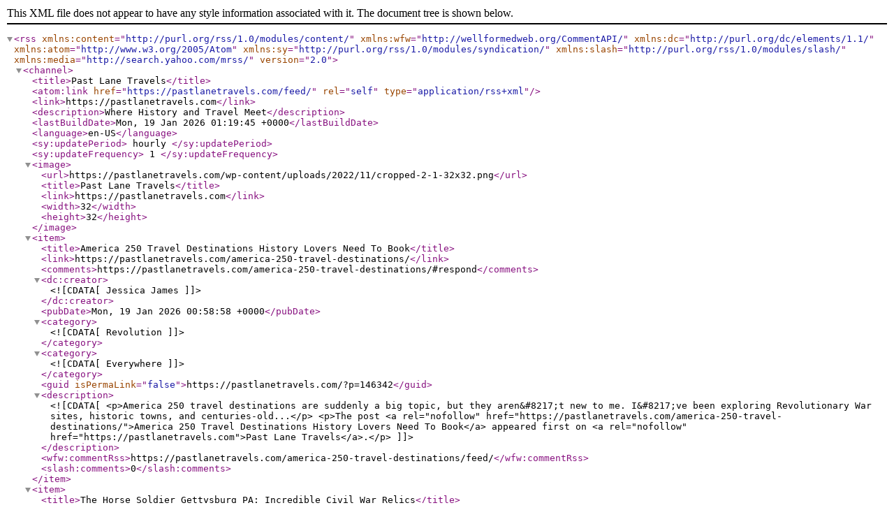

--- FILE ---
content_type: text/xml; charset=utf-8
request_url: http://feeds.feedburner.com/PastLaneTravels
body_size: 2767
content:
<?xml version="1.0" encoding="UTF-8"?><rss version="2.0"
	xmlns:content="http://purl.org/rss/1.0/modules/content/"
	xmlns:wfw="http://wellformedweb.org/CommentAPI/"
	xmlns:dc="http://purl.org/dc/elements/1.1/"
	xmlns:atom="http://www.w3.org/2005/Atom"
	xmlns:sy="http://purl.org/rss/1.0/modules/syndication/"
	xmlns:slash="http://purl.org/rss/1.0/modules/slash/"
	xmlns:media="http://search.yahoo.com/mrss/" >

<channel>
	<title>Past Lane Travels</title>
	<atom:link href="https://pastlanetravels.com/feed/" rel="self" type="application/rss+xml" />
	<link>https://pastlanetravels.com</link>
	<description>Where History and Travel Meet</description>
	<lastBuildDate>Mon, 19 Jan 2026 01:19:45 +0000</lastBuildDate>
	<language>en-US</language>
	<sy:updatePeriod>
	hourly	</sy:updatePeriod>
	<sy:updateFrequency>
	1	</sy:updateFrequency>
	

<image>
	<url>https://pastlanetravels.com/wp-content/uploads/2022/11/cropped-2-1-32x32.png</url>
	<title>Past Lane Travels</title>
	<link>https://pastlanetravels.com</link>
	<width>32</width>
	<height>32</height>
</image> 
	<item>
		<title>America 250 Travel Destinations History Lovers Need To Book</title>
		<link>https://pastlanetravels.com/america-250-travel-destinations/</link>
					<comments>https://pastlanetravels.com/america-250-travel-destinations/#respond</comments>
		
		<dc:creator><![CDATA[Jessica James]]></dc:creator>
		<pubDate>Mon, 19 Jan 2026 00:58:58 +0000</pubDate>
				<category><![CDATA[Revolution]]></category>
		<category><![CDATA[Everywhere]]></category>
		<guid isPermaLink="false">https://pastlanetravels.com/?p=146342</guid>

					<description><![CDATA[<p>America 250 travel destinations are suddenly a big topic, but they aren&#8217;t new to me. I&#8217;ve been exploring Revolutionary War sites, historic towns, and centuries-old...</p>
<p>The post <a rel="nofollow" href="https://pastlanetravels.com/america-250-travel-destinations/">America 250 Travel Destinations History Lovers Need To Book</a> appeared first on <a rel="nofollow" href="https://pastlanetravels.com">Past Lane Travels</a>.</p>
]]></description>
		
					<wfw:commentRss>https://pastlanetravels.com/america-250-travel-destinations/feed/</wfw:commentRss>
			<slash:comments>0</slash:comments>
		
		
			</item>
		<item>
		<title>The Horse Soldier Gettysburg PA: Incredible Civil War Relics</title>
		<link>https://pastlanetravels.com/horse-soldier-gettysburg/</link>
					<comments>https://pastlanetravels.com/horse-soldier-gettysburg/#comments</comments>
		
		<dc:creator><![CDATA[Jessica James]]></dc:creator>
		<pubDate>Thu, 15 Jan 2026 19:49:29 +0000</pubDate>
				<category><![CDATA[Gettysburg]]></category>
		<category><![CDATA[Museums]]></category>
		<guid isPermaLink="false">https://pastlanetravels.com/?p=67701</guid>

					<description><![CDATA[<p>Insider Tip: You&#8217;re going to find out that walking into the Horse Soldier Gettysburg feels less like entering a shop and more like stepping into...</p>
<p>The post <a rel="nofollow" href="https://pastlanetravels.com/horse-soldier-gettysburg/">The Horse Soldier Gettysburg PA: Incredible Civil War Relics</a> appeared first on <a rel="nofollow" href="https://pastlanetravels.com">Past Lane Travels</a>.</p>
]]></description>
		
					<wfw:commentRss>https://pastlanetravels.com/horse-soldier-gettysburg/feed/</wfw:commentRss>
			<slash:comments>1</slash:comments>
		
		
			</item>
		<item>
		<title>🕰️ Step Back in Time: Past Lane Travels’ Most Memorable Historic Hotels of 2025</title>
		<link>https://pastlanetravels.com/most-memorable-historic-hotels-for-luxury/</link>
					<comments>https://pastlanetravels.com/most-memorable-historic-hotels-for-luxury/#respond</comments>
		
		<dc:creator><![CDATA[Jessica James]]></dc:creator>
		<pubDate>Thu, 01 Jan 2026 15:28:55 +0000</pubDate>
				<category><![CDATA[Hotels & B&B's]]></category>
		<guid isPermaLink="false">https://pastlanetravels.com/?p=108383</guid>

					<description><![CDATA[<p>Everyone knows I love staying in historic hotels whenever possible, so I thought I&#8217;d share a couple of my favorites from the past year with...</p>
<p>The post <a rel="nofollow" href="https://pastlanetravels.com/most-memorable-historic-hotels-for-luxury/">🕰️ Step Back in Time: Past Lane Travels’ Most Memorable Historic Hotels of 2025</a> appeared first on <a rel="nofollow" href="https://pastlanetravels.com">Past Lane Travels</a>.</p>
]]></description>
		
					<wfw:commentRss>https://pastlanetravels.com/most-memorable-historic-hotels-for-luxury/feed/</wfw:commentRss>
			<slash:comments>0</slash:comments>
		
		
			</item>
		<item>
		<title>America 250: This Revolutionary War Tavern Preserves A Legendary Past</title>
		<link>https://pastlanetravels.com/revolutionary-war-tavern-holds-legendary-past/</link>
					<comments>https://pastlanetravels.com/revolutionary-war-tavern-holds-legendary-past/#respond</comments>
		
		<dc:creator><![CDATA[Jessica James]]></dc:creator>
		<pubDate>Wed, 10 Dec 2025 16:04:23 +0000</pubDate>
				<category><![CDATA[New York]]></category>
		<category><![CDATA[Revolution]]></category>
		<guid isPermaLink="false">https://pastlanetravels.com/?p=73565</guid>

					<description><![CDATA[<p>Discover the Old ’76 House—A Revolutionary War Tavern Older Than America, With a Dramatic Spy Story That Shocked The World I love discovering new historical...</p>
<p>The post <a rel="nofollow" href="https://pastlanetravels.com/revolutionary-war-tavern-holds-legendary-past/">America 250: This Revolutionary War Tavern Preserves A Legendary Past</a> appeared first on <a rel="nofollow" href="https://pastlanetravels.com">Past Lane Travels</a>.</p>
]]></description>
		
					<wfw:commentRss>https://pastlanetravels.com/revolutionary-war-tavern-holds-legendary-past/feed/</wfw:commentRss>
			<slash:comments>0</slash:comments>
		
		
			</item>
		<item>
		<title>Christmas in Bethlehem PA: Holiday Magic Meets Hallmark Charm</title>
		<link>https://pastlanetravels.com/christmas-in-bethlehem/</link>
		
		<dc:creator><![CDATA[Jessica James]]></dc:creator>
		<pubDate>Mon, 24 Nov 2025 08:00:00 +0000</pubDate>
				<category><![CDATA[Pennsylvania]]></category>
		<category><![CDATA[Historic Events]]></category>
		<guid isPermaLink="false">https://pastlanetravels.com/?p=68486</guid>

					<description><![CDATA[<p>Christmas in Bethlehem, PA isn’t just about twinkling lights and that cozy small-town holiday feeling—though there’s plenty of that, too. What really makes this place...</p>
<p>The post <a rel="nofollow" href="https://pastlanetravels.com/christmas-in-bethlehem/">Christmas in Bethlehem PA: Holiday Magic Meets Hallmark Charm</a> appeared first on <a rel="nofollow" href="https://pastlanetravels.com">Past Lane Travels</a>.</p>
]]></description>
		
		
		
			</item>
		<item>
		<title>The Ultimate Getaway: Stay in a Lighthouse On A Secret Island</title>
		<link>https://pastlanetravels.com/stay-in-a-lighthouse-haig-point/</link>
					<comments>https://pastlanetravels.com/stay-in-a-lighthouse-haig-point/#respond</comments>
		
		<dc:creator><![CDATA[Jessica James]]></dc:creator>
		<pubDate>Thu, 20 Nov 2025 14:55:27 +0000</pubDate>
				<category><![CDATA[South Carolina]]></category>
		<category><![CDATA[Hotel Reviews]]></category>
		<category><![CDATA[Hotels & B&B's]]></category>
		<guid isPermaLink="false">https://pastlanetravels.com/?p=73487</guid>

					<description><![CDATA[<p>If you’ve ever thought about booking an overnight stay in a lighthouse, then keep reading. Although not accessible to everyone, the Haig Point Lighthouse on...</p>
<p>The post <a rel="nofollow" href="https://pastlanetravels.com/stay-in-a-lighthouse-haig-point/">The Ultimate Getaway: Stay in a Lighthouse On A Secret Island</a> appeared first on <a rel="nofollow" href="https://pastlanetravels.com">Past Lane Travels</a>.</p>
]]></description>
		
					<wfw:commentRss>https://pastlanetravels.com/stay-in-a-lighthouse-haig-point/feed/</wfw:commentRss>
			<slash:comments>0</slash:comments>
		
		
			</item>
		<item>
		<title>Your Insider Guide To The Enchanting Gettysburg Christmas Festival</title>
		<link>https://pastlanetravels.com/gettysburg-christmas-festival/</link>
					<comments>https://pastlanetravels.com/gettysburg-christmas-festival/#respond</comments>
		
		<dc:creator><![CDATA[Jessica James]]></dc:creator>
		<pubDate>Sun, 16 Nov 2025 10:47:37 +0000</pubDate>
				<category><![CDATA[Gettysburg]]></category>
		<category><![CDATA[Historic Events]]></category>
		<guid isPermaLink="false">https://pastlanetravels.com/?p=3719</guid>

					<description><![CDATA[<p>The Showing of &#8220;A Gettysburg Christmas&#8221; Movie coincides with the Festival The Annual Gettysburg Christmas Festival turns my hometown into an old-fashioned holiday wonderland every...</p>
<p>The post <a rel="nofollow" href="https://pastlanetravels.com/gettysburg-christmas-festival/">Your Insider Guide To The Enchanting Gettysburg Christmas Festival</a> appeared first on <a rel="nofollow" href="https://pastlanetravels.com">Past Lane Travels</a>.</p>
]]></description>
		
					<wfw:commentRss>https://pastlanetravels.com/gettysburg-christmas-festival/feed/</wfw:commentRss>
			<slash:comments>0</slash:comments>
		
		
			</item>
		<item>
		<title>Discover the Gideon Putnam Hotel: A Historic Retreat in Saratoga Springs</title>
		<link>https://pastlanetravels.com/gideon-putnam-hotel-saratoga-springs/</link>
					<comments>https://pastlanetravels.com/gideon-putnam-hotel-saratoga-springs/#respond</comments>
		
		<dc:creator><![CDATA[Jessica James]]></dc:creator>
		<pubDate>Thu, 30 Oct 2025 19:35:57 +0000</pubDate>
				<category><![CDATA[Hotel Reviews]]></category>
		<category><![CDATA[New York]]></category>
		<guid isPermaLink="false">https://pastlanetravels.com/?p=73437</guid>

					<description><![CDATA[<p>I love staying in historic hotels, and getting to spend three nights at the historic Gideon Putnam Resort &#38; Spa in Saratoga Springs did not...</p>
<p>The post <a rel="nofollow" href="https://pastlanetravels.com/gideon-putnam-hotel-saratoga-springs/">Discover the Gideon Putnam Hotel: A Historic Retreat in Saratoga Springs</a> appeared first on <a rel="nofollow" href="https://pastlanetravels.com">Past Lane Travels</a>.</p>
]]></description>
		
					<wfw:commentRss>https://pastlanetravels.com/gideon-putnam-hotel-saratoga-springs/feed/</wfw:commentRss>
			<slash:comments>0</slash:comments>
		
		
			</item>
		<item>
		<title>Your Ultimate Guide to a Saratoga Springs America 250 Road Trip</title>
		<link>https://pastlanetravels.com/saratoga-springs-america-250-road-trip/</link>
					<comments>https://pastlanetravels.com/saratoga-springs-america-250-road-trip/#respond</comments>
		
		<dc:creator><![CDATA[Jessica James]]></dc:creator>
		<pubDate>Tue, 28 Oct 2025 15:24:56 +0000</pubDate>
				<category><![CDATA[Revolution]]></category>
		<category><![CDATA[Battlefields]]></category>
		<category><![CDATA[New York]]></category>
		<guid isPermaLink="false">https://pastlanetravels.com/?p=73403</guid>

					<description><![CDATA[<p>Discover Saratoga Springs: Revolutionary War Legacy and Gilded Age Charm When most people think of Saratoga Springs, horse racing and mineral springs probably come to...</p>
<p>The post <a rel="nofollow" href="https://pastlanetravels.com/saratoga-springs-america-250-road-trip/">Your Ultimate Guide to a Saratoga Springs America 250 Road Trip</a> appeared first on <a rel="nofollow" href="https://pastlanetravels.com">Past Lane Travels</a>.</p>
]]></description>
		
					<wfw:commentRss>https://pastlanetravels.com/saratoga-springs-america-250-road-trip/feed/</wfw:commentRss>
			<slash:comments>0</slash:comments>
		
		
			</item>
		<item>
		<title>Discover the Magic of The Gettysburg Remembrance Day Parade</title>
		<link>https://pastlanetravels.com/gettysburg-remembrance-day/</link>
					<comments>https://pastlanetravels.com/gettysburg-remembrance-day/#comments</comments>
		
		<dc:creator><![CDATA[Jessica James]]></dc:creator>
		<pubDate>Wed, 22 Oct 2025 17:42:15 +0000</pubDate>
				<category><![CDATA[Gettysburg]]></category>
		<category><![CDATA[Historic Events]]></category>
		<guid isPermaLink="false">https://pastlanetravels.com/?p=3676</guid>

					<description><![CDATA[<p>If you’re not from Pennsylvania, you may not have heard of Gettysburg Remembrance Day—but around here, it’s a big deal. In fact, I like to...</p>
<p>The post <a rel="nofollow" href="https://pastlanetravels.com/gettysburg-remembrance-day/">Discover the Magic of The Gettysburg Remembrance Day Parade</a> appeared first on <a rel="nofollow" href="https://pastlanetravels.com">Past Lane Travels</a>.</p>
]]></description>
		
					<wfw:commentRss>https://pastlanetravels.com/gettysburg-remembrance-day/feed/</wfw:commentRss>
			<slash:comments>2</slash:comments>
		
		
			</item>
	</channel>
</rss>
